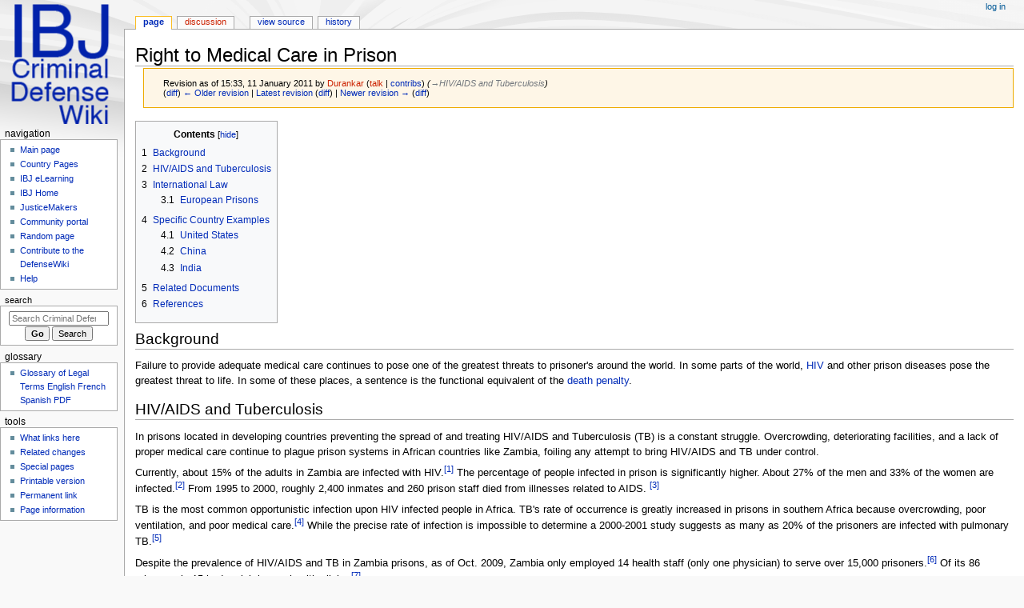

--- FILE ---
content_type: text/html; charset=UTF-8
request_url: http://defensewiki.ibj.org/index.php?title=Right_to_Medical_Care_in_Prison&oldid=8254
body_size: 9749
content:
<!DOCTYPE html>
<html class="client-nojs" lang="en" dir="ltr">
<head>
<meta charset="UTF-8">
<title>Right to Medical Care in Prison - Criminal Defense Wiki</title>
<script>document.documentElement.className="client-js";RLCONF={"wgBreakFrames":false,"wgSeparatorTransformTable":["",""],"wgDigitTransformTable":["",""],"wgDefaultDateFormat":"dmy","wgMonthNames":["","January","February","March","April","May","June","July","August","September","October","November","December"],"wgRequestId":"aXEt9N7Z3xwF6K4AcnDM1gAAATs","wgCanonicalNamespace":"","wgCanonicalSpecialPageName":false,"wgNamespaceNumber":0,"wgPageName":"Right_to_Medical_Care_in_Prison","wgTitle":"Right to Medical Care in Prison","wgCurRevisionId":9872,"wgRevisionId":8254,"wgArticleId":919,"wgIsArticle":true,"wgIsRedirect":false,"wgAction":"view","wgUserName":null,"wgUserGroups":["*"],"wgCategories":[],"wgPageViewLanguage":"en","wgPageContentLanguage":"en","wgPageContentModel":"wikitext","wgRelevantPageName":"Right_to_Medical_Care_in_Prison","wgRelevantArticleId":919,"wgIsProbablyEditable":false,"wgRelevantPageIsProbablyEditable":false,"wgRestrictionEdit":[],"wgRestrictionMove":[]};RLSTATE={
"site.styles":"ready","user.styles":"ready","user":"ready","user.options":"loading","mediawiki.action.styles":"ready","mediawiki.interface.helpers.styles":"ready","ext.cite.styles":"ready","skins.monobook.styles":"ready"};RLPAGEMODULES=["ext.cite.ux-enhancements","site","mediawiki.page.ready","mediawiki.toc","skins.monobook.scripts"];</script>
<script>(RLQ=window.RLQ||[]).push(function(){mw.loader.impl(function(){return["user.options@12s5i",function($,jQuery,require,module){mw.user.tokens.set({"patrolToken":"+\\","watchToken":"+\\","csrfToken":"+\\"});
}];});});</script>
<link rel="stylesheet" href="/load.php?lang=en&amp;modules=ext.cite.styles%7Cmediawiki.action.styles%7Cmediawiki.interface.helpers.styles%7Cskins.monobook.styles&amp;only=styles&amp;skin=monobook">
<script async="" src="/load.php?lang=en&amp;modules=startup&amp;only=scripts&amp;raw=1&amp;skin=monobook"></script>
<meta name="ResourceLoaderDynamicStyles" content="">
<link rel="stylesheet" href="/load.php?lang=en&amp;modules=site.styles&amp;only=styles&amp;skin=monobook">
<meta name="generator" content="MediaWiki 1.42.1">
<meta name="robots" content="noindex,nofollow,max-image-preview:standard">
<meta name="format-detection" content="telephone=no">
<meta name="viewport" content="width=device-width, initial-scale=1.0, user-scalable=yes, minimum-scale=0.25, maximum-scale=5.0">
<link rel="icon" href="/favicon.ico">
<link rel="search" type="application/opensearchdescription+xml" href="/opensearch_desc.php" title="Criminal Defense Wiki (en)">
<link rel="EditURI" type="application/rsd+xml" href="https://defensewiki.ibj.org/api.php?action=rsd">
<link rel="alternate" type="application/atom+xml" title="Criminal Defense Wiki Atom feed" href="/index.php?title=Special:RecentChanges&amp;feed=atom">
</head>
<body class="mediawiki ltr sitedir-ltr mw-hide-empty-elt ns-0 ns-subject page-Right_to_Medical_Care_in_Prison rootpage-Right_to_Medical_Care_in_Prison skin-monobook action-view skin--responsive"><div id="globalWrapper">
	<div id="column-content">
		<div id="content" class="mw-body" role="main">
			<a id="top"></a>
			<div id="siteNotice"></div>
			<div class="mw-indicators">
			</div>
			<h1 id="firstHeading" class="firstHeading mw-first-heading"><span class="mw-page-title-main">Right to Medical Care in Prison</span></h1>
			<div id="bodyContent" class="monobook-body">
				<div id="siteSub">From Criminal Defense Wiki</div>
				<div id="contentSub" ><div id="mw-content-subtitle"><div class="mw-message-box cdx-message cdx-message--block mw-message-box-warning cdx-message--warning mw-revision"><span class="cdx-message__icon"></span><div class="cdx-message__content"><div id="mw-revision-info">Revision as of 15:33, 11 January 2011 by <a href="/index.php?title=User:Durankar&amp;action=edit&amp;redlink=1" class="new mw-userlink" title="User:Durankar (page does not exist)" data-mw-revid="8254"><bdi>Durankar</bdi></a> <span class="mw-usertoollinks">(<a href="/index.php?title=User_talk:Durankar&amp;action=edit&amp;redlink=1" class="new mw-usertoollinks-talk" title="User talk:Durankar (page does not exist)">talk</a> | <a href="/index.php?title=Special:Contributions/Durankar" class="mw-usertoollinks-contribs" title="Special:Contributions/Durankar">contribs</a>)</span> <span class="comment">(<span dir="auto"><span class="autocomment"><a href="#HIV/AIDS_and_Tuberculosis">→‎HIV/AIDS and Tuberculosis</a></span></span>)</span></div><div id="mw-revision-nav">(<a href="/index.php?title=Right_to_Medical_Care_in_Prison&amp;diff=prev&amp;oldid=8254" title="Right to Medical Care in Prison">diff</a>) <a href="/index.php?title=Right_to_Medical_Care_in_Prison&amp;direction=prev&amp;oldid=8254" title="Right to Medical Care in Prison">← Older revision</a> | <a href="/index.php?title=Right_to_Medical_Care_in_Prison" title="Right to Medical Care in Prison">Latest revision</a> (<a href="/index.php?title=Right_to_Medical_Care_in_Prison&amp;diff=cur&amp;oldid=8254" title="Right to Medical Care in Prison">diff</a>) | <a href="/index.php?title=Right_to_Medical_Care_in_Prison&amp;direction=next&amp;oldid=8254" title="Right to Medical Care in Prison">Newer revision →</a> (<a href="/index.php?title=Right_to_Medical_Care_in_Prison&amp;diff=next&amp;oldid=8254" title="Right to Medical Care in Prison">diff</a>)</div></div></div></div></div>
				
				<div id="jump-to-nav"></div><a href="#column-one" class="mw-jump-link">Jump to navigation</a><a href="#searchInput" class="mw-jump-link">Jump to search</a>
				<!-- start content -->
				<div id="mw-content-text" class="mw-body-content"><div class="mw-content-ltr mw-parser-output" lang="en" dir="ltr"><div id="toc" class="toc" role="navigation" aria-labelledby="mw-toc-heading"><input type="checkbox" role="button" id="toctogglecheckbox" class="toctogglecheckbox" style="display:none" /><div class="toctitle" lang="en" dir="ltr"><h2 id="mw-toc-heading">Contents</h2><span class="toctogglespan"><label class="toctogglelabel" for="toctogglecheckbox"></label></span></div>
<ul>
<li class="toclevel-1 tocsection-1"><a href="#Background"><span class="tocnumber">1</span> <span class="toctext">Background</span></a></li>
<li class="toclevel-1 tocsection-2"><a href="#HIV/AIDS_and_Tuberculosis"><span class="tocnumber">2</span> <span class="toctext">HIV/AIDS and Tuberculosis</span></a></li>
<li class="toclevel-1 tocsection-3"><a href="#International_Law"><span class="tocnumber">3</span> <span class="toctext">International Law</span></a>
<ul>
<li class="toclevel-2 tocsection-4"><a href="#European_Prisons"><span class="tocnumber">3.1</span> <span class="toctext">European Prisons</span></a></li>
</ul>
</li>
<li class="toclevel-1 tocsection-5"><a href="#Specific_Country_Examples"><span class="tocnumber">4</span> <span class="toctext">Specific Country Examples</span></a>
<ul>
<li class="toclevel-2 tocsection-6"><a href="#United_States"><span class="tocnumber">4.1</span> <span class="toctext">United States</span></a></li>
<li class="toclevel-2 tocsection-7"><a href="#China"><span class="tocnumber">4.2</span> <span class="toctext">China</span></a></li>
<li class="toclevel-2 tocsection-8"><a href="#India"><span class="tocnumber">4.3</span> <span class="toctext">India</span></a></li>
</ul>
</li>
<li class="toclevel-1 tocsection-9"><a href="#Related_Documents"><span class="tocnumber">5</span> <span class="toctext">Related Documents</span></a></li>
<li class="toclevel-1 tocsection-10"><a href="#References"><span class="tocnumber">6</span> <span class="toctext">References</span></a></li>
</ul>
</div>

<h2><span class="mw-headline" id="Background">Background</span></h2>
<p>Failure to provide adequate medical care continues to pose one of the greatest threats to prisoner's around the world. In some parts of the world, <a href="/index.php?title=HIV_in_Prison" title="HIV in Prison"> HIV</a> and other prison diseases pose the greatest threat to life. In some of these places, a sentence is the functional equivalent of the <a href="/index.php?title=Death_Sentence" title="Death Sentence"> death penalty</a>.
</p>
<h2><span id="HIV.2FAIDS_and_Tuberculosis"></span><span class="mw-headline" id="HIV/AIDS_and_Tuberculosis">HIV/AIDS and Tuberculosis</span></h2>
<p>In prisons located in developing countries preventing the spread of and treating HIV/AIDS and Tuberculosis (TB) is a constant struggle.  Overcrowding, deteriorating facilities, and a lack of proper medical care continue to plague prison systems in African countries like Zambia, foiling any attempt to bring HIV/AIDS and TB under control.  
</p><p>Currently, about 15% of the adults in Zambia are infected with HIV.<sup id="cite_ref-1" class="reference"><a href="#cite_note-1">&#91;1&#93;</a></sup>  The percentage of people infected in prison is significantly higher.  About 27% of the men and 33% of the women are infected.<sup id="cite_ref-2" class="reference"><a href="#cite_note-2">&#91;2&#93;</a></sup>  From 1995 to 2000, roughly 2,400 inmates and 260 prison staff died from illnesses related to AIDS. <sup id="cite_ref-3" class="reference"><a href="#cite_note-3">&#91;3&#93;</a></sup> 
</p><p>TB is the most common opportunistic infection upon HIV infected people in Africa.  TB's rate of occurrence is greatly increased in prisons in southern Africa because overcrowding, poor ventilation, and poor medical care.<sup id="cite_ref-4" class="reference"><a href="#cite_note-4">&#91;4&#93;</a></sup>  While the precise rate of infection is impossible to determine a 2000-2001 study suggests as many as 20% of the prisoners are infected with pulmonary TB.<sup id="cite_ref-5" class="reference"><a href="#cite_note-5">&#91;5&#93;</a></sup>
</p><p>Despite the prevalence of HIV/AIDS and TB in Zambia prisons, as of Oct. 2009, Zambia only employed 14 health staff (only one physician) to serve over 15,000 prisoners.<sup id="cite_ref-6" class="reference"><a href="#cite_note-6">&#91;6&#93;</a></sup>  Of its 86 prison, only 15 had a sick bay or health clinic. <sup id="cite_ref-7" class="reference"><a href="#cite_note-7">&#91;7&#93;</a></sup>
</p>
<h2><span class="mw-headline" id="International_Law">International Law</span></h2>
<p>All people, including prisoners, have a right to certain level of health care.  According to Article 12 of the International Covenant on Economics, Social and Cultural Rights, there is a universal "right to everyone to the enjoyment of the highest attainable standard of physical and mental health." <sup id="cite_ref-8" class="reference"><a href="#cite_note-8">&#91;8&#93;</a></sup>
</p><p>Under United Nations' General Assembly Resolution 44/111, "Prisoners shall have access to the health services available in the
country without discrimination on the grounds of their legal situation." <sup id="cite_ref-9" class="reference"><a href="#cite_note-9">&#91;9&#93;</a></sup>
</p><p>One way to ensure that all prisoners have access to health services is to link together prison and public health care.  The World Health Organization made several recommendations to this effect in the Declaration on Prison Health as Part of Public Health (2003):  
</p>
<ul><li>Member governments are recommended to develop close working links between the Ministry of Health and the ministry responsible for the penitentiary system so as to ensure high standards of treatment for detainees, protection from personnel, joint training of professionals in modern standards of disease control, high levels of professionalism amongst penitentiary medical personnel, continuity of treatment between the penitentiary and outside society, and unification of statistics.</li>
<li>Member governments are recommended to ensure that all necessary health care for those deprived of their liberty is provided to everyone free of charge.</li>
<li>Public and penitentiary health systems are recommended to work together to ensure that harm reduction becomes the guiding principle of policy on the prevention of HIV/AIDS and hepatitis transmission in penitentiary systems.</li>
<li>Public and penitentiary health systems are recommended to work together to ensure the early detection of tuberculosis, its prompt and adequate treatment, and the prevention of transmission in penitentiary systems.</li>
<li>State authorities, civil and penitentiary medical services, international organizations and the mass media are recommended to consolidate their efforts to develop and implement a complex approach to tackle the dual infection of tuberculosis HIV.</li>
<li>Governmental organizations, civil and penitentiary medical services and international organizations are recommended to promote their activities and consolidate their efforts in order to achieve quality improvements in the provision of psychological and psychiatric treatments to people who are imprisoned.</li>
<li>Member governments are recommended to work to improve prison conditions so that the minimum health requirements for light, air, space, water and nutrition are met.</li>
<li>The WHO Regional Office for Europe is recommended to ensure that all its specialist departments and country officers take account in their work of the health care needs and problems of penitentiary systems and develop and coordinate activities to improve the health of detainees.<sup id="cite_ref-10" class="reference"><a href="#cite_note-10">&#91;10&#93;</a></sup></li></ul>
<h3><span class="mw-headline" id="European_Prisons">European Prisons</span></h3>
<p>In 1973 the Council of Europe adopted the European Standard for Medical Treatment of Prisoners, which was modeled after the Standard Minimum Rules for the Treatment of Prisoners that was passed by the United Nations in 1953. <sup id="cite_ref-11" class="reference"><a href="#cite_note-11">&#91;11&#93;</a></sup>  In 1987, the Council of Europe adopted new European Prison Rules, which they revised in 2006.<sup id="cite_ref-12" class="reference"><a href="#cite_note-12">&#91;12&#93;</a></sup>  The 2006 revisions included an obligation on the prison authorities to safeguard the health of all inmates and refer to the need for a close relationship between the prison and public health care systems.<sup id="cite_ref-13" class="reference"><a href="#cite_note-13">&#91;13&#93;</a></sup>
</p>
<h2><span class="mw-headline" id="Specific_Country_Examples">Specific Country Examples</span></h2>
<h3><span class="mw-headline" id="United_States">United States</span></h3>
<p>Prisoners are the only Americans with a Constitutional right to medical care. <sup id="cite_ref-14" class="reference"><a href="#cite_note-14">&#91;14&#93;</a></sup>
</p><p>The right to medical care in prison is found within the 8th Amendment's protection against cruel and unusual punishment.  The 8th "Amendment embodies 'broad and idealistic concepts of dignity, civilized standards, humanity, and decency . . .,' against which [the Court] must evaluate penal measures." <sup id="cite_ref-15" class="reference"><a href="#cite_note-15">&#91;15&#93;</a></sup>  Therefore, the Court has held repugnant to the 8th Amendment punishments that "involve the unnecessary and wanton infliction of pain."<sup id="cite_ref-16" class="reference"><a href="#cite_note-16">&#91;16&#93;</a></sup>  Failure to provide adequate medical results in the infliction of unnecessary suffering that is inconsistent with the 8th Amendment. <sup id="cite_ref-17" class="reference"><a href="#cite_note-17">&#91;17&#93;</a></sup> 
</p><p>A constitutional challenge to the adequacy of correctional health care is governed by the test established in <i>Estelle v. Gamble.</i> Under <i>Estelle,</i> a inmate must show that he has a serious medical need and that the institution has been deliberately indifferent to that need. <sup id="cite_ref-18" class="reference"><a href="#cite_note-18">&#91;18&#93;</a></sup>  Satisfying this test creates a cause of action under section 1983. <sup id="cite_ref-19" class="reference"><a href="#cite_note-19">&#91;19&#93;</a></sup>
</p>
<h3><span class="mw-headline" id="China">China</span></h3>
<p>All Chinese citizens have "the right to material assistance . . . when they are ill," under Article 45 of the Constitution of the People's Republic of China.<sup id="cite_ref-20" class="reference"><a href="#cite_note-20">&#91;20&#93;</a></sup>  Moreover, all new detainees suppose to receive a medical examination and seriously ill prisoners are eligible for parole so they can receive medical treatment. <sup id="cite_ref-21" class="reference"><a href="#cite_note-21">&#91;21&#93;</a></sup>
</p><p>However, access to health care in China's official prisons, detention centers, and "black jails" is very limited.  People held at drug detention centers have reported very limited health care.<sup id="cite_ref-22" class="reference"><a href="#cite_note-22">&#91;22&#93;</a></sup> The centers have no routine medical monitoring and some detainees are even subject to harassment from the guards for taking medication.<sup id="cite_ref-23" class="reference"><a href="#cite_note-23">&#91;23&#93;</a></sup>
</p><p>Similar treatment has been reported in China's "black jails."  Detainees have reported being ignored by the guards when detailing existing medical conditions during the admission procedures.<sup id="cite_ref-24" class="reference"><a href="#cite_note-24">&#91;24&#93;</a></sup> The guards also dismiss requests for medical care, often with threats and insults.<sup id="cite_ref-25" class="reference"><a href="#cite_note-25">&#91;25&#93;</a></sup> One, 70-year-old, detainee was so desperate for medical care that he starved himself for days until the guards had no choice but to send him to a hospital.<sup id="cite_ref-26" class="reference"><a href="#cite_note-26">&#91;26&#93;</a></sup>
</p>
<h3><span class="mw-headline" id="India">India</span></h3>
<p>In Parmanand Katara v. Union of India (1989), the Supreme Court ruled that the government has an obligation to preserve all life, including those criminally liable to punishment.
</p>
<h2><span class="mw-headline" id="Related_Documents">Related Documents</span></h2>
<p><a href="/index.php?title=File:Health_in_prisons.pdf" title="File:Health in prisons.pdf">File:Health in prisons.pdf</a>
</p>
<h2><span class="mw-headline" id="References">References</span></h2>
<div class="mw-references-wrap mw-references-columns"><ol class="references">
<li id="cite_note-1"><span class="mw-cite-backlink"><a href="#cite_ref-1">↑</a></span> <span class="reference-text"> Unjust and Unhealthy (HIV, TB, and Abuse in Zambian Prisons), Human Rights Watch, 19 (2010)</span>
</li>
<li id="cite_note-2"><span class="mw-cite-backlink"><a href="#cite_ref-2">↑</a></span> <span class="reference-text"> Unjust and Unhealthy (HIV, TB, and Abuse in Zambian Prisons), Human Rights Watch, 19 (2010)</span>
</li>
<li id="cite_note-3"><span class="mw-cite-backlink"><a href="#cite_ref-3">↑</a></span> <span class="reference-text"> Unjust and Unhealthy (HIV, TB, and Abuse in Zambian Prisons), Human Rights Watch, 19 (2010)</span>
</li>
<li id="cite_note-4"><span class="mw-cite-backlink"><a href="#cite_ref-4">↑</a></span> <span class="reference-text"> Unjust and Unhealthy (HIV, TB, and Abuse in Zambian Prisons), Human Rights Watch, 5 (2010)</span>
</li>
<li id="cite_note-5"><span class="mw-cite-backlink"><a href="#cite_ref-5">↑</a></span> <span class="reference-text"> Unjust and Unhealthy (HIV, TB, and Abuse in Zambian Prisons), Human Rights Watch, 48 (2010)</span>
</li>
<li id="cite_note-6"><span class="mw-cite-backlink"><a href="#cite_ref-6">↑</a></span> <span class="reference-text"> Unjust and Unhealthy (HIV, TB, and Abuse in Zambian Prisons), Human Rights Watch, 5 (2010)</span>
</li>
<li id="cite_note-7"><span class="mw-cite-backlink"><a href="#cite_ref-7">↑</a></span> <span class="reference-text"> Unjust and Unhealthy (HIV, TB, and Abuse in Zambian Prisons), Human Rights Watch, 5 (2010)</span>
</li>
<li id="cite_note-8"><span class="mw-cite-backlink"><a href="#cite_ref-8">↑</a></span> <span class="reference-text"> Lars Moller et al., Health in Prisons: a WHO guide to the essentials in prison health.</span>
</li>
<li id="cite_note-9"><span class="mw-cite-backlink"><a href="#cite_ref-9">↑</a></span> <span class="reference-text"> A/RES/45/111 Basic Principles for the Treatment of Prisoners, passed 14 Dec. 1990, available at <a rel="nofollow" class="external free" href="http://www.un.org/documents/ga/res/45/a45r111.htm">http://www.un.org/documents/ga/res/45/a45r111.htm</a> </span>
</li>
<li id="cite_note-10"><span class="mw-cite-backlink"><a href="#cite_ref-10">↑</a></span> <span class="reference-text">Declaration on Prison Health as Part of Public Health, Adopted in Moscow on 24 Oct. 2003, available at 
<a rel="nofollow" class="external free" href="http://www.euro.who.int/__data/assets/pdf_file/0007/98971/E94242.pdf">http://www.euro.who.int/__data/assets/pdf_file/0007/98971/E94242.pdf</a></span>
</li>
<li id="cite_note-11"><span class="mw-cite-backlink"><a href="#cite_ref-11">↑</a></span> <span class="reference-text">Lars Moller et al., Health in Prisons: a WHO guide to the essentials in prison health</span>
</li>
<li id="cite_note-12"><span class="mw-cite-backlink"><a href="#cite_ref-12">↑</a></span> <span class="reference-text">Lars Moller et. al., Health in Prisons: a WHO guide to the essentials in prison health</span>
</li>
<li id="cite_note-13"><span class="mw-cite-backlink"><a href="#cite_ref-13">↑</a></span> <span class="reference-text">Lars Moller et al., Health in Prisons: a WHO guide to the essentials in prison health</span>
</li>
<li id="cite_note-14"><span class="mw-cite-backlink"><a href="#cite_ref-14">↑</a></span> <span class="reference-text"> Estelle v. Gamble, 429 U.S. 97, 103 (1976) </span>
</li>
<li id="cite_note-15"><span class="mw-cite-backlink"><a href="#cite_ref-15">↑</a></span> <span class="reference-text"> Estelle v. Gamble, 429 U.S. 97, 102 (1976)(quoting Jackson v. Bishop, 404 F.2d 571, 579 (C.A.8 1968))</span>
</li>
<li id="cite_note-16"><span class="mw-cite-backlink"><a href="#cite_ref-16">↑</a></span> <span class="reference-text"> Estelle v. Gamble, 429 U.S. 97, 103 (1976)(quoting Gregg v. Georgia, 428 U.S. 153, 173 (1976))</span>
</li>
<li id="cite_note-17"><span class="mw-cite-backlink"><a href="#cite_ref-17">↑</a></span> <span class="reference-text">Estelle v. Gamble, 429 U.S. 97, 103 (1976)</span>
</li>
<li id="cite_note-18"><span class="mw-cite-backlink"><a href="#cite_ref-18">↑</a></span> <span class="reference-text"> Estelle v. Gamble, 429 U.S. 97, 104 (1976) </span>
</li>
<li id="cite_note-19"><span class="mw-cite-backlink"><a href="#cite_ref-19">↑</a></span> <span class="reference-text"> Estelle v. Gamble, 429 U.S. 97, 105 (1976)</span>
</li>
<li id="cite_note-20"><span class="mw-cite-backlink"><a href="#cite_ref-20">↑</a></span> <span class="reference-text">An Alleyway in Hell (China's Abusive "Black Jails"), Human Rights Watch, 29 (2009)</span>
</li>
<li id="cite_note-21"><span class="mw-cite-backlink"><a href="#cite_ref-21">↑</a></span> <span class="reference-text">An Alleyway in Hell (China's Abusive "Black Jails"), Human Rights Watch, 29 (2009)</span>
</li>
<li id="cite_note-22"><span class="mw-cite-backlink"><a href="#cite_ref-22">↑</a></span> <span class="reference-text"> Where Darkness Knows No Limits (Incarceration. Ill-Treatment, and Forced labor as Drug Rehabilitation in Chain), Human Rights Watch, 31 (2010)</span>
</li>
<li id="cite_note-23"><span class="mw-cite-backlink"><a href="#cite_ref-23">↑</a></span> <span class="reference-text"> Where Darkness Knows No Limits (Incarceration. Ill-Treatment, and Forced labor as Drug Rehabilitation in Chain), Human Rights Watch, 31 (2010)</span>
</li>
<li id="cite_note-24"><span class="mw-cite-backlink"><a href="#cite_ref-24">↑</a></span> <span class="reference-text">An Alleyway in Hell (China's Abusive "Black Jails"), Human Rights Watch, 29 (2009)</span>
</li>
<li id="cite_note-25"><span class="mw-cite-backlink"><a href="#cite_ref-25">↑</a></span> <span class="reference-text">An Alleyway in Hell (China's Abusive "Black Jails"), Human Rights Watch, 29 (2009)</span>
</li>
<li id="cite_note-26"><span class="mw-cite-backlink"><a href="#cite_ref-26">↑</a></span> <span class="reference-text">An Alleyway in Hell (China's Abusive "Black Jails"), Human Rights Watch, 30 (2009)</span>
</li>
</ol></div>
<!-- 
NewPP limit report
Cached time: 20260121195012
Cache expiry: 86400
Reduced expiry: false
Complications: [show‐toc]
CPU time usage: 0.024 seconds
Real time usage: 0.027 seconds
Preprocessor visited node count: 296/1000000
Post‐expand include size: 0/2097152 bytes
Template argument size: 0/2097152 bytes
Highest expansion depth: 2/100
Expensive parser function count: 0/100
Unstrip recursion depth: 0/20
Unstrip post‐expand size: 8354/5000000 bytes
-->
<!--
Transclusion expansion time report (%,ms,calls,template)
100.00%    0.000      1 -total
-->

<!-- Saved in RevisionOutputCache with key ql631e_db-mwiki:rcache:8254:dateformat=default and timestamp 20260121195012 and revision id 8254.
 -->
</div>
<div class="printfooter" data-nosnippet="">Retrieved from "<a dir="ltr" href="https://defensewiki.ibj.org/index.php?title=Right_to_Medical_Care_in_Prison&amp;oldid=8254">https://defensewiki.ibj.org/index.php?title=Right_to_Medical_Care_in_Prison&amp;oldid=8254</a>"</div></div>
				<div id="catlinks" class="catlinks catlinks-allhidden" data-mw="interface"></div>
				<!-- end content -->
				<div class="visualClear"></div>
			</div>
		</div>
		<div class="visualClear"></div>
	</div>
	<div id="column-one" >
		<h2>Navigation menu</h2>
		<div role="navigation" class="portlet" id="p-cactions" aria-labelledby="p-cactions-label">
			<h3 id="p-cactions-label" >Page actions</h3>
			<div class="pBody">
				<ul >
				<li id="ca-nstab-main" class="selected mw-list-item"><a href="/index.php?title=Right_to_Medical_Care_in_Prison" title="View the content page [c]" accesskey="c">Page</a></li><li id="ca-talk" class="new mw-list-item"><a href="/index.php?title=Talk:Right_to_Medical_Care_in_Prison&amp;action=edit&amp;redlink=1" rel="discussion" title="Discussion about the content page (page does not exist) [t]" accesskey="t">Discussion</a></li><li id="ca-view" class="selected mw-list-item"><a href="/index.php?title=Right_to_Medical_Care_in_Prison">Read</a></li><li id="ca-viewsource" class="mw-list-item"><a href="/index.php?title=Right_to_Medical_Care_in_Prison&amp;action=edit&amp;oldid=8254" title="This page is protected.&#10;You can view its source [e]" accesskey="e">View source</a></li><li id="ca-history" class="mw-list-item"><a href="/index.php?title=Right_to_Medical_Care_in_Prison&amp;action=history" title="Past revisions of this page [h]" accesskey="h">History</a></li>
				
				</ul>
			</div>
		</div>
		
<div role="navigation" class="portlet mw-portlet mw-portlet-cactions-mobile"
	id="p-cactions-mobile" aria-labelledby="p-cactions-mobile-label">
	<h3 id="p-cactions-mobile-label" >Page actions</h3>
	<div class="pBody">
		<ul ><li id="main-mobile" class="selected mw-list-item"><a href="/index.php?title=Right_to_Medical_Care_in_Prison" title="Page">Page</a></li><li id="talk-mobile" class="new mw-list-item"><a href="/index.php?title=Talk:Right_to_Medical_Care_in_Prison&amp;action=edit&amp;redlink=1" title=" (page does not exist)">Discussion</a></li><li id="ca-more" class="mw-list-item"><a href="#p-cactions">More</a></li><li id="ca-tools" class="mw-list-item"><a href="#p-tb" title="Tools">Tools</a></li></ul>
		
	</div>
</div>

		<div role="navigation" class="portlet" id="p-personal" aria-labelledby="p-personal-label">
			<h3 id="p-personal-label" >Personal tools</h3>
			<div class="pBody">
				<ul >
				<li id="pt-login" class="mw-list-item"><a href="/index.php?title=Special:UserLogin&amp;returnto=Right+to+Medical+Care+in+Prison&amp;returntoquery=oldid%3D8254" title="You are encouraged to log in; however, it is not mandatory [o]" accesskey="o">Log in</a></li>
				</ul>
			</div>
		</div>
		<div class="portlet" id="p-logo" role="banner">
			<a href="/index.php?title=Criminal_Defense_Wiki" class="mw-wiki-logo"></a>
		</div>
		<div id="sidebar">
		
<div role="navigation" class="portlet mw-portlet mw-portlet-Navigation"
	id="p-Navigation" aria-labelledby="p-Navigation-label">
	<h3 id="p-Navigation-label" >Navigation</h3>
	<div class="pBody">
		<ul ><li id="n-mainpage-description" class="mw-list-item"><a href="/index.php?title=Criminal_Defense_Wiki" title="Visit the main page [z]" accesskey="z">Main page</a></li><li id="n-Country-Pages" class="mw-list-item"><a href="/index.php?title=Criminal_Justice_Systems_Around_the_World">Country Pages</a></li><li id="n-IBJ-eLearning" class="mw-list-item"><a href="https://www.ibj.org/elearning" rel="nofollow">IBJ eLearning</a></li><li id="n-IBJ-Home" class="mw-list-item"><a href="https://www.ibj.org" rel="nofollow">IBJ Home</a></li><li id="n-JusticeMakers" class="mw-list-item"><a href="https://www.ibj.org/programs/justicemakers/about/" rel="nofollow">JusticeMakers</a></li><li id="n-portal" class="mw-list-item"><a href="/index.php?title=Criminal_Defense_Wiki:Community_portal" title="About the project, what you can do, where to find things">Community portal</a></li><li id="n-randompage" class="mw-list-item"><a href="/index.php?title=Special:Random" title="Load a random page [x]" accesskey="x">Random page</a></li><li id="n-Contribute-to-the-DefenseWiki" class="mw-list-item"><a href="https://defensewiki.ibj.org/index.php?title=Contribute_To_The_DefenseWiki" rel="nofollow">Contribute to the DefenseWiki</a></li><li id="n-help" class="mw-list-item"><a href="https://www.mediawiki.org/wiki/Special:MyLanguage/Help:Contents" title="The place to find out">Help</a></li></ul>
		
	</div>
</div>

		<div role="search" class="portlet" id="p-search">
			<h3 id="p-search-label" ><label for="searchInput">Search</label></h3>
			<div class="pBody" id="searchBody">
				<form action="/index.php" id="searchform"><input type="hidden" value="Special:Search" name="title"><input type="search" name="search" placeholder="Search Criminal Defense Wiki" aria-label="Search Criminal Defense Wiki" autocapitalize="sentences" title="Search Criminal Defense Wiki [f]" accesskey="f" id="searchInput"><input type="submit" name="go" value="Go" title="Go to a page with this exact name if it exists" class="searchButton" id="searchButton"> <input type="submit" name="fulltext" value="Search" title="Search the pages for this text" class="searchButton mw-fallbackSearchButton" id="mw-searchButton"></form>
			</div>
		</div>
		
<div role="navigation" class="portlet mw-portlet mw-portlet-Glossary"
	id="p-Glossary" aria-labelledby="p-Glossary-label">
	<h3 id="p-Glossary-label" >Glossary</h3>
	<div class="pBody">
		<ul ><li id="n-Glossary-of-Legal-Terms-English-French-Spanish-PDF" class="mw-list-item"><a href="http://defensewiki.ibj.org/images/b/b4/Glossary_EN_FR_ES.pdf" rel="nofollow">Glossary of Legal Terms English French Spanish PDF</a></li></ul>
		
	</div>
</div>

<div role="navigation" class="portlet mw-portlet mw-portlet-tb"
	id="p-tb" aria-labelledby="p-tb-label">
	<h3 id="p-tb-label" >Tools</h3>
	<div class="pBody">
		<ul ><li id="t-whatlinkshere" class="mw-list-item"><a href="/index.php?title=Special:WhatLinksHere/Right_to_Medical_Care_in_Prison" title="A list of all wiki pages that link here [j]" accesskey="j">What links here</a></li><li id="t-recentchangeslinked" class="mw-list-item"><a href="/index.php?title=Special:RecentChangesLinked/Right_to_Medical_Care_in_Prison" rel="nofollow" title="Recent changes in pages linked from this page [k]" accesskey="k">Related changes</a></li><li id="t-specialpages" class="mw-list-item"><a href="/index.php?title=Special:SpecialPages" title="A list of all special pages [q]" accesskey="q">Special pages</a></li><li id="t-print" class="mw-list-item"><a href="javascript:print();" rel="alternate" title="Printable version of this page [p]" accesskey="p">Printable version</a></li><li id="t-permalink" class="mw-list-item"><a href="/index.php?title=Right_to_Medical_Care_in_Prison&amp;oldid=8254" title="Permanent link to this revision of this page">Permanent link</a></li><li id="t-info" class="mw-list-item"><a href="/index.php?title=Right_to_Medical_Care_in_Prison&amp;action=info" title="More information about this page">Page information</a></li></ul>
		
	</div>
</div>

		
		</div>
		<a href="#sidebar" title="Jump to navigation"
			class="menu-toggle" id="sidebar-toggle"></a>
		<a href="#p-personal" title="user tools"
			class="menu-toggle" id="p-personal-toggle"></a>
		<a href="#globalWrapper" title="back to top"
			class="menu-toggle" id="globalWrapper-toggle"></a>
	</div>
	<!-- end of the left (by default at least) column -->
	<div class="visualClear"></div>
	<div id="footer" class="mw-footer" role="contentinfo"
		>
		<div id="f-copyrightico" class="footer-icons">
			<img src="https://defensewiki.ibj.org/images/copyright.png" alt="Copyright - 2024 International Bridges to Justice" width="88" height="31" loading="lazy">
		</div>
		<div id="f-poweredbyico" class="footer-icons">
			<a href="https://www.mediawiki.org/"><img src="/resources/assets/poweredby_mediawiki_88x31.png" alt="Powered by MediaWiki" srcset="/resources/assets/poweredby_mediawiki_132x47.png 1.5x, /resources/assets/poweredby_mediawiki_176x62.png 2x" width="88" height="31" loading="lazy"></a>
		</div>
		<ul id="f-list">
			<li id="lastmod"> This page was last edited on 11 January 2011, at 15:33.</li><li id="copyright">Copyright 2011 International Bridges to Justice</li><li id="viewcount">This page has been accessed 94,967 times.</li>
			<li id="privacy"><a href="/index.php?title=Criminal_Defense_Wiki:Privacy_policy">Privacy policy</a></li><li id="about"><a href="/index.php?title=Criminal_Defense_Wiki:About">About Criminal Defense Wiki</a></li><li id="disclaimers"><a href="/index.php?title=Criminal_Defense_Wiki:General_disclaimer">Disclaimers</a></li>
		</ul>
	</div>
</div>
<script>(RLQ=window.RLQ||[]).push(function(){mw.config.set({"wgBackendResponseTime":458,"wgPageParseReport":{"limitreport":{"cputime":"0.024","walltime":"0.027","ppvisitednodes":{"value":296,"limit":1000000},"postexpandincludesize":{"value":0,"limit":2097152},"templateargumentsize":{"value":0,"limit":2097152},"expansiondepth":{"value":2,"limit":100},"expensivefunctioncount":{"value":0,"limit":100},"unstrip-depth":{"value":0,"limit":20},"unstrip-size":{"value":8354,"limit":5000000},"timingprofile":["100.00%    0.000      1 -total"]},"cachereport":{"timestamp":"20260121195012","ttl":86400,"transientcontent":false}}});});</script>
</body>
</html>